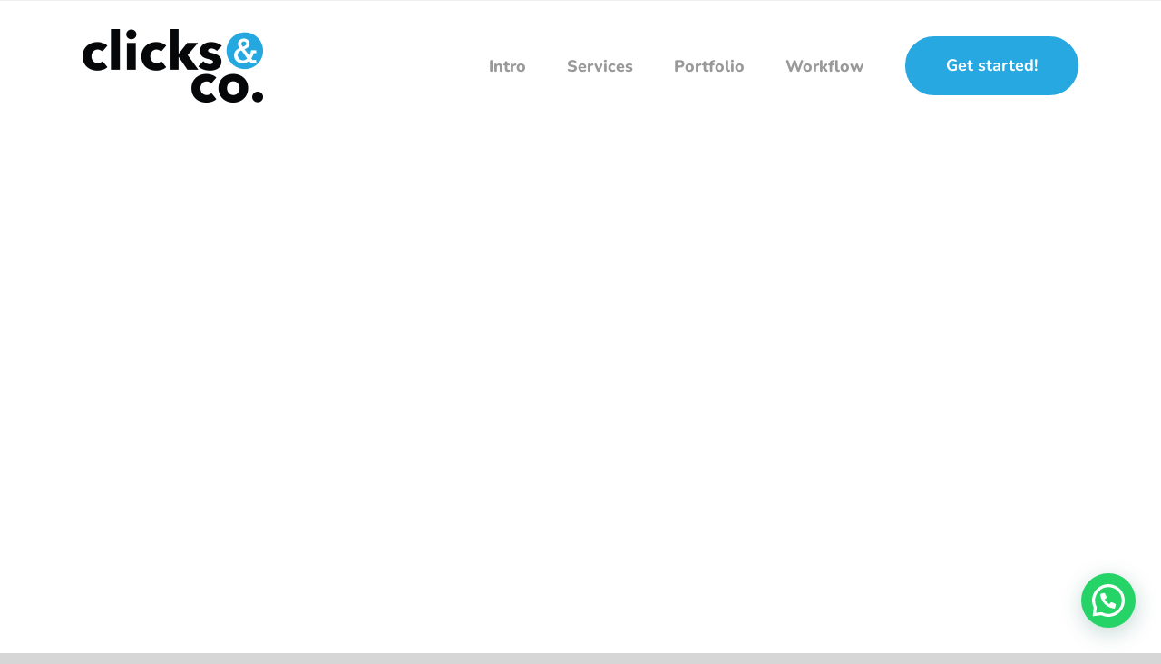

--- FILE ---
content_type: text/html; charset=UTF-8
request_url: https://clicksnco.com/project/nagamas-ban/
body_size: 15905
content:
<!DOCTYPE html><html class="avada-html-layout-wide avada-html-header-position-top avada-is-100-percent-template avada-header-color-not-opaque" lang="en-US" prefix="og: http://ogp.me/ns# fb: http://ogp.me/ns/fb#"><head><script data-no-optimize="1">var litespeed_docref=sessionStorage.getItem("litespeed_docref");litespeed_docref&&(Object.defineProperty(document,"referrer",{get:function(){return litespeed_docref}}),sessionStorage.removeItem("litespeed_docref"));</script> <meta http-equiv="X-UA-Compatible" content="IE=edge" /><meta http-equiv="Content-Type" content="text/html; charset=utf-8"/><meta name="viewport" content="width=device-width, initial-scale=1" /><meta name='robots' content='index, follow, max-image-preview:large, max-snippet:-1, max-video-preview:-1' /><title>Nagamas Ban - Clicks &amp; Co.</title><link rel="canonical" href="https://clicksnco.com/project/nagamas-ban/" /><meta property="og:locale" content="en_US" /><meta property="og:type" content="article" /><meta property="og:title" content="Nagamas Ban - Clicks &amp; Co." /><meta property="og:url" content="https://clicksnco.com/project/nagamas-ban/" /><meta property="og:site_name" content="Clicks &amp; Co." /><meta property="og:image" content="https://clicksnco.com/wp-content/uploads/Web-Nagamas.jpg" /><meta property="og:image:width" content="1200" /><meta property="og:image:height" content="1200" /><meta property="og:image:type" content="image/jpeg" /><meta name="twitter:card" content="summary_large_image" /><meta name="twitter:label1" content="Est. reading time" /><meta name="twitter:data1" content="6 minutes" /> <script type="application/ld+json" class="yoast-schema-graph">{"@context":"https://schema.org","@graph":[{"@type":"WebPage","@id":"https://clicksnco.com/project/nagamas-ban/","url":"https://clicksnco.com/project/nagamas-ban/","name":"Nagamas Ban - Clicks &amp; Co.","isPartOf":{"@id":"https://clicksnco.com/#website"},"primaryImageOfPage":{"@id":"https://clicksnco.com/project/nagamas-ban/#primaryimage"},"image":{"@id":"https://clicksnco.com/project/nagamas-ban/#primaryimage"},"thumbnailUrl":"https://clicksnco.com/wp-content/uploads/Web-Nagamas.jpg","datePublished":"2020-10-13T05:04:20+00:00","breadcrumb":{"@id":"https://clicksnco.com/project/nagamas-ban/#breadcrumb"},"inLanguage":"en-US","potentialAction":[{"@type":"ReadAction","target":["https://clicksnco.com/project/nagamas-ban/"]}]},{"@type":"ImageObject","inLanguage":"en-US","@id":"https://clicksnco.com/project/nagamas-ban/#primaryimage","url":"https://clicksnco.com/wp-content/uploads/Web-Nagamas.jpg","contentUrl":"https://clicksnco.com/wp-content/uploads/Web-Nagamas.jpg","width":1200,"height":1200},{"@type":"BreadcrumbList","@id":"https://clicksnco.com/project/nagamas-ban/#breadcrumb","itemListElement":[{"@type":"ListItem","position":1,"name":"Home","item":"https://clicksnco.com/"},{"@type":"ListItem","position":2,"name":"Portfolio","item":"https://clicksnco.com/project/"},{"@type":"ListItem","position":3,"name":"Nagamas Ban"}]},{"@type":"WebSite","@id":"https://clicksnco.com/#website","url":"https://clicksnco.com/","name":"Clicks &amp; Co.","description":"Converting clicks into success","publisher":{"@id":"https://clicksnco.com/#organization"},"potentialAction":[{"@type":"SearchAction","target":{"@type":"EntryPoint","urlTemplate":"https://clicksnco.com/?s={search_term_string}"},"query-input":{"@type":"PropertyValueSpecification","valueRequired":true,"valueName":"search_term_string"}}],"inLanguage":"en-US"},{"@type":"Organization","@id":"https://clicksnco.com/#organization","name":"Clicks & Co.","url":"https://clicksnco.com/","logo":{"@type":"ImageObject","inLanguage":"en-US","@id":"https://clicksnco.com/#/schema/logo/image/","url":"https://clicksnco.com/wp-content/uploads/2020/02/logo-200px.png","contentUrl":"https://clicksnco.com/wp-content/uploads/2020/02/logo-200px.png","width":200,"height":81,"caption":"Clicks & Co."},"image":{"@id":"https://clicksnco.com/#/schema/logo/image/"}}]}</script> <link rel="alternate" type="application/rss+xml" title="Clicks &amp; Co. &raquo; Feed" href="https://clicksnco.com/feed/" /><link rel="alternate" type="application/rss+xml" title="Clicks &amp; Co. &raquo; Comments Feed" href="https://clicksnco.com/comments/feed/" /><link rel="shortcut icon" href="https://clicksnco.com/wp-content/uploads/2020/02/favicon-144px.png" type="image/x-icon" /><link rel="apple-touch-icon" sizes="180x180" href="https://clicksnco.com/wp-content/uploads/2020/02/favicon-144px.png"><link rel="icon" sizes="192x192" href="https://clicksnco.com/wp-content/uploads/2020/02/favicon-144px.png"><meta name="msapplication-TileImage" content="https://clicksnco.com/wp-content/uploads/2020/02/favicon-144px.png"><link rel="alternate" title="oEmbed (JSON)" type="application/json+oembed" href="https://clicksnco.com/wp-json/oembed/1.0/embed?url=https%3A%2F%2Fclicksnco.com%2Fproject%2Fnagamas-ban%2F" /><link rel="alternate" title="oEmbed (XML)" type="text/xml+oembed" href="https://clicksnco.com/wp-json/oembed/1.0/embed?url=https%3A%2F%2Fclicksnco.com%2Fproject%2Fnagamas-ban%2F&#038;format=xml" /><meta name="description" content="Bohemia Crystal CenterHeavy Duty Tire SpecialistPT. Nagamas Ban was established in October 2008 as an importer of vehicle tires for trucks and buses, as well as ADT tires and Louder tires. These American-licensed products are imported from China, known as &quot;TBB Tires&quot;. It consists of a lineup of heavy"/><meta property="og:locale" content="en_US"/><meta property="og:type" content="article"/><meta property="og:site_name" content="Clicks &amp; Co."/><meta property="og:title" content="Nagamas Ban - Clicks &amp; Co."/><meta property="og:description" content="Bohemia Crystal CenterHeavy Duty Tire SpecialistPT. Nagamas Ban was established in October 2008 as an importer of vehicle tires for trucks and buses, as well as ADT tires and Louder tires. These American-licensed products are imported from China, known as &quot;TBB Tires&quot;. It consists of a lineup of heavy"/><meta property="og:url" content="https://clicksnco.com/project/nagamas-ban/"/><meta property="og:image" content="https://clicksnco.com/wp-content/uploads/Web-Nagamas.jpg"/><meta property="og:image:width" content="1200"/><meta property="og:image:height" content="1200"/><meta property="og:image:type" content="image/jpeg"/><style id='wp-img-auto-sizes-contain-inline-css' type='text/css'>img:is([sizes=auto i],[sizes^="auto," i]){contain-intrinsic-size:3000px 1500px}
/*# sourceURL=wp-img-auto-sizes-contain-inline-css */</style><link data-optimized="2" rel="stylesheet" href="https://clicksnco.com/wp-content/litespeed/css/8e7874ab1b2cc75ed9e7c7558911f27b.css?ver=3d7ec" /><style id='joinchat-head-inline-css' type='text/css'>.joinchat{--ch:142;--cs:70%;--cl:49%;--bw:1}:root{--joinchat-ico:url("data:image/svg+xml;charset=utf-8,%3Csvg xmlns='http://www.w3.org/2000/svg' viewBox='0 0 24 24'%3E%3Cpath fill='%23fff' d='M3.516 3.516c4.686-4.686 12.284-4.686 16.97 0s4.686 12.283 0 16.97a12 12 0 0 1-13.754 2.299l-5.814.735a.392.392 0 0 1-.438-.44l.748-5.788A12 12 0 0 1 3.517 3.517zm3.61 17.043.3.158a9.85 9.85 0 0 0 11.534-1.758c3.843-3.843 3.843-10.074 0-13.918s-10.075-3.843-13.918 0a9.85 9.85 0 0 0-1.747 11.554l.16.303-.51 3.942a.196.196 0 0 0 .219.22zm6.534-7.003-.933 1.164a9.84 9.84 0 0 1-3.497-3.495l1.166-.933a.79.79 0 0 0 .23-.94L9.561 6.96a.79.79 0 0 0-.924-.445l-2.023.524a.797.797 0 0 0-.588.88 11.754 11.754 0 0 0 10.005 10.005.797.797 0 0 0 .88-.587l.525-2.023a.79.79 0 0 0-.445-.923L14.6 13.327a.79.79 0 0 0-.94.23z'/%3E%3C/svg%3E")}.joinchat{--sep:20px;--bottom:var(--sep);--s:60px;--h:calc(var(--s)/2);display:block;transform:scale3d(1,1,1);position:fixed;z-index:9000;right:var(--sep);bottom:var(--bottom)}.joinchat *{box-sizing:border-box}.joinchat__qr,.joinchat__chatbox{display:none}.joinchat__tooltip{opacity:0}.joinchat__button{position:absolute;z-index:2;bottom:8px;right:8px;height:var(--s);width:var(--s);background:#25d366 var(--joinchat-ico,none)center / 60% no-repeat;color:inherit;border-radius:50%;box-shadow:1px 6px 24px 0 rgba(7,94,84,0.24)}.joinchat--left{right:auto;left:var(--sep)}.joinchat--left .joinchat__button{right:auto;left:8px}.joinchat__button__ico{position:absolute;inset:0;display:flex;border-radius:50%;overflow:hidden;color:hsl(0deg 0% clamp(0%,var(--bw)*1000%,100%) / clamp(70%,var(--bw)*1000%,100%)) !important}.joinchat__button__ico svg{width:var(--ico-size,100%);height:var(--ico-size,100%);margin:calc((100% - var(--ico-size,100%))/2)}.joinchat__button:has(.joinchat__button__ico){background:hsl(var(--ch)var(--cs)var(--cl));box-shadow:1px 6px 24px 0 hsl(var(--ch)var(--cs)calc(var(--cl) - 10%) / 24%)}.joinchat__button:has(.joinchat__button__ico):hover,.joinchat__button:has(.joinchat__button__ico):active{background:hsl(var(--ch)var(--cs)calc(var(--cl) + 20%))}.joinchat__button__image{position:absolute;inset:1px;border-radius:50%;overflow:hidden;opacity:0}.joinchat__button__image img,.joinchat__button__image video{display:block;width:100%;height:100%;object-fit:cover;object-position:center}.joinchat--img .joinchat__button__image{opacity:1;animation:none}@media(orientation:portrait)and(width>=481px),(orientation:landscape)and(height>=481px){.joinchat--mobile{display:none !important}}@media(width <=480px),(orientation:landscape)and(height <=480px){.joinchat{--sep:6px}}
/*# sourceURL=joinchat-head-inline-css */</style> <script type="litespeed/javascript" data-src="https://clicksnco.com/wp-includes/js/jquery/jquery.min.js" id="jquery-core-js"></script> <link rel="https://api.w.org/" href="https://clicksnco.com/wp-json/" /><link rel="alternate" title="JSON" type="application/json" href="https://clicksnco.com/wp-json/wp/v2/avada_portfolio/1445" /><link rel="EditURI" type="application/rsd+xml" title="RSD" href="https://clicksnco.com/xmlrpc.php?rsd" /><style type="text/css" id="css-fb-visibility">@media screen and (max-width: 640px){.fusion-no-small-visibility{display:none !important;}body .sm-text-align-center{text-align:center !important;}body .sm-text-align-left{text-align:left !important;}body .sm-text-align-right{text-align:right !important;}body .sm-flex-align-center{justify-content:center !important;}body .sm-flex-align-flex-start{justify-content:flex-start !important;}body .sm-flex-align-flex-end{justify-content:flex-end !important;}body .sm-mx-auto{margin-left:auto !important;margin-right:auto !important;}body .sm-ml-auto{margin-left:auto !important;}body .sm-mr-auto{margin-right:auto !important;}body .fusion-absolute-position-small{position:absolute;top:auto;width:100%;}.awb-sticky.awb-sticky-small{ position: sticky; top: var(--awb-sticky-offset,0); }}@media screen and (min-width: 641px) and (max-width: 1024px){.fusion-no-medium-visibility{display:none !important;}body .md-text-align-center{text-align:center !important;}body .md-text-align-left{text-align:left !important;}body .md-text-align-right{text-align:right !important;}body .md-flex-align-center{justify-content:center !important;}body .md-flex-align-flex-start{justify-content:flex-start !important;}body .md-flex-align-flex-end{justify-content:flex-end !important;}body .md-mx-auto{margin-left:auto !important;margin-right:auto !important;}body .md-ml-auto{margin-left:auto !important;}body .md-mr-auto{margin-right:auto !important;}body .fusion-absolute-position-medium{position:absolute;top:auto;width:100%;}.awb-sticky.awb-sticky-medium{ position: sticky; top: var(--awb-sticky-offset,0); }}@media screen and (min-width: 1025px){.fusion-no-large-visibility{display:none !important;}body .lg-text-align-center{text-align:center !important;}body .lg-text-align-left{text-align:left !important;}body .lg-text-align-right{text-align:right !important;}body .lg-flex-align-center{justify-content:center !important;}body .lg-flex-align-flex-start{justify-content:flex-start !important;}body .lg-flex-align-flex-end{justify-content:flex-end !important;}body .lg-mx-auto{margin-left:auto !important;margin-right:auto !important;}body .lg-ml-auto{margin-left:auto !important;}body .lg-mr-auto{margin-right:auto !important;}body .fusion-absolute-position-large{position:absolute;top:auto;width:100%;}.awb-sticky.awb-sticky-large{ position: sticky; top: var(--awb-sticky-offset,0); }}</style><style type="text/css">.recentcomments a{display:inline !important;padding:0 !important;margin:0 !important;}</style> <script type="litespeed/javascript">var doc=document.documentElement;doc.setAttribute('data-useragent',navigator.userAgent)</script>  <script type="litespeed/javascript" data-src="https://www.googletagmanager.com/gtag/js?id=UA-145681788-2"></script> <script type="litespeed/javascript">window.dataLayer=window.dataLayer||[];function gtag(){dataLayer.push(arguments)}
gtag('js',new Date());gtag('config','UA-145681788-2')</script> <style id='global-styles-inline-css' type='text/css'>:root{--wp--preset--aspect-ratio--square: 1;--wp--preset--aspect-ratio--4-3: 4/3;--wp--preset--aspect-ratio--3-4: 3/4;--wp--preset--aspect-ratio--3-2: 3/2;--wp--preset--aspect-ratio--2-3: 2/3;--wp--preset--aspect-ratio--16-9: 16/9;--wp--preset--aspect-ratio--9-16: 9/16;--wp--preset--color--black: #000000;--wp--preset--color--cyan-bluish-gray: #abb8c3;--wp--preset--color--white: #ffffff;--wp--preset--color--pale-pink: #f78da7;--wp--preset--color--vivid-red: #cf2e2e;--wp--preset--color--luminous-vivid-orange: #ff6900;--wp--preset--color--luminous-vivid-amber: #fcb900;--wp--preset--color--light-green-cyan: #7bdcb5;--wp--preset--color--vivid-green-cyan: #00d084;--wp--preset--color--pale-cyan-blue: #8ed1fc;--wp--preset--color--vivid-cyan-blue: #0693e3;--wp--preset--color--vivid-purple: #9b51e0;--wp--preset--color--awb-color-1: rgba(255,255,255,1);--wp--preset--color--awb-color-2: rgba(246,246,246,1);--wp--preset--color--awb-color-3: rgba(235,234,234,1);--wp--preset--color--awb-color-4: rgba(224,222,222,1);--wp--preset--color--awb-color-5: rgba(233,168,37,1);--wp--preset--color--awb-color-6: rgba(40,168,224,1);--wp--preset--color--awb-color-7: rgba(85,85,85,1);--wp--preset--color--awb-color-8: rgba(51,51,51,1);--wp--preset--color--awb-color-custom-10: rgba(116,116,116,1);--wp--preset--color--awb-color-custom-11: rgba(235,234,234,0.8);--wp--preset--color--awb-color-custom-12: rgba(238,238,238,1);--wp--preset--color--awb-color-custom-13: rgba(249,249,249,1);--wp--preset--color--awb-color-custom-14: rgba(232,232,232,1);--wp--preset--color--awb-color-custom-15: rgba(190,189,189,1);--wp--preset--color--awb-color-custom-16: rgba(153,153,153,1);--wp--preset--gradient--vivid-cyan-blue-to-vivid-purple: linear-gradient(135deg,rgb(6,147,227) 0%,rgb(155,81,224) 100%);--wp--preset--gradient--light-green-cyan-to-vivid-green-cyan: linear-gradient(135deg,rgb(122,220,180) 0%,rgb(0,208,130) 100%);--wp--preset--gradient--luminous-vivid-amber-to-luminous-vivid-orange: linear-gradient(135deg,rgb(252,185,0) 0%,rgb(255,105,0) 100%);--wp--preset--gradient--luminous-vivid-orange-to-vivid-red: linear-gradient(135deg,rgb(255,105,0) 0%,rgb(207,46,46) 100%);--wp--preset--gradient--very-light-gray-to-cyan-bluish-gray: linear-gradient(135deg,rgb(238,238,238) 0%,rgb(169,184,195) 100%);--wp--preset--gradient--cool-to-warm-spectrum: linear-gradient(135deg,rgb(74,234,220) 0%,rgb(151,120,209) 20%,rgb(207,42,186) 40%,rgb(238,44,130) 60%,rgb(251,105,98) 80%,rgb(254,248,76) 100%);--wp--preset--gradient--blush-light-purple: linear-gradient(135deg,rgb(255,206,236) 0%,rgb(152,150,240) 100%);--wp--preset--gradient--blush-bordeaux: linear-gradient(135deg,rgb(254,205,165) 0%,rgb(254,45,45) 50%,rgb(107,0,62) 100%);--wp--preset--gradient--luminous-dusk: linear-gradient(135deg,rgb(255,203,112) 0%,rgb(199,81,192) 50%,rgb(65,88,208) 100%);--wp--preset--gradient--pale-ocean: linear-gradient(135deg,rgb(255,245,203) 0%,rgb(182,227,212) 50%,rgb(51,167,181) 100%);--wp--preset--gradient--electric-grass: linear-gradient(135deg,rgb(202,248,128) 0%,rgb(113,206,126) 100%);--wp--preset--gradient--midnight: linear-gradient(135deg,rgb(2,3,129) 0%,rgb(40,116,252) 100%);--wp--preset--font-size--small: 11.25px;--wp--preset--font-size--medium: 20px;--wp--preset--font-size--large: 22.5px;--wp--preset--font-size--x-large: 42px;--wp--preset--font-size--normal: 15px;--wp--preset--font-size--xlarge: 30px;--wp--preset--font-size--huge: 45px;--wp--preset--spacing--20: 0.44rem;--wp--preset--spacing--30: 0.67rem;--wp--preset--spacing--40: 1rem;--wp--preset--spacing--50: 1.5rem;--wp--preset--spacing--60: 2.25rem;--wp--preset--spacing--70: 3.38rem;--wp--preset--spacing--80: 5.06rem;--wp--preset--shadow--natural: 6px 6px 9px rgba(0, 0, 0, 0.2);--wp--preset--shadow--deep: 12px 12px 50px rgba(0, 0, 0, 0.4);--wp--preset--shadow--sharp: 6px 6px 0px rgba(0, 0, 0, 0.2);--wp--preset--shadow--outlined: 6px 6px 0px -3px rgb(255, 255, 255), 6px 6px rgb(0, 0, 0);--wp--preset--shadow--crisp: 6px 6px 0px rgb(0, 0, 0);}:where(.is-layout-flex){gap: 0.5em;}:where(.is-layout-grid){gap: 0.5em;}body .is-layout-flex{display: flex;}.is-layout-flex{flex-wrap: wrap;align-items: center;}.is-layout-flex > :is(*, div){margin: 0;}body .is-layout-grid{display: grid;}.is-layout-grid > :is(*, div){margin: 0;}:where(.wp-block-columns.is-layout-flex){gap: 2em;}:where(.wp-block-columns.is-layout-grid){gap: 2em;}:where(.wp-block-post-template.is-layout-flex){gap: 1.25em;}:where(.wp-block-post-template.is-layout-grid){gap: 1.25em;}.has-black-color{color: var(--wp--preset--color--black) !important;}.has-cyan-bluish-gray-color{color: var(--wp--preset--color--cyan-bluish-gray) !important;}.has-white-color{color: var(--wp--preset--color--white) !important;}.has-pale-pink-color{color: var(--wp--preset--color--pale-pink) !important;}.has-vivid-red-color{color: var(--wp--preset--color--vivid-red) !important;}.has-luminous-vivid-orange-color{color: var(--wp--preset--color--luminous-vivid-orange) !important;}.has-luminous-vivid-amber-color{color: var(--wp--preset--color--luminous-vivid-amber) !important;}.has-light-green-cyan-color{color: var(--wp--preset--color--light-green-cyan) !important;}.has-vivid-green-cyan-color{color: var(--wp--preset--color--vivid-green-cyan) !important;}.has-pale-cyan-blue-color{color: var(--wp--preset--color--pale-cyan-blue) !important;}.has-vivid-cyan-blue-color{color: var(--wp--preset--color--vivid-cyan-blue) !important;}.has-vivid-purple-color{color: var(--wp--preset--color--vivid-purple) !important;}.has-black-background-color{background-color: var(--wp--preset--color--black) !important;}.has-cyan-bluish-gray-background-color{background-color: var(--wp--preset--color--cyan-bluish-gray) !important;}.has-white-background-color{background-color: var(--wp--preset--color--white) !important;}.has-pale-pink-background-color{background-color: var(--wp--preset--color--pale-pink) !important;}.has-vivid-red-background-color{background-color: var(--wp--preset--color--vivid-red) !important;}.has-luminous-vivid-orange-background-color{background-color: var(--wp--preset--color--luminous-vivid-orange) !important;}.has-luminous-vivid-amber-background-color{background-color: var(--wp--preset--color--luminous-vivid-amber) !important;}.has-light-green-cyan-background-color{background-color: var(--wp--preset--color--light-green-cyan) !important;}.has-vivid-green-cyan-background-color{background-color: var(--wp--preset--color--vivid-green-cyan) !important;}.has-pale-cyan-blue-background-color{background-color: var(--wp--preset--color--pale-cyan-blue) !important;}.has-vivid-cyan-blue-background-color{background-color: var(--wp--preset--color--vivid-cyan-blue) !important;}.has-vivid-purple-background-color{background-color: var(--wp--preset--color--vivid-purple) !important;}.has-black-border-color{border-color: var(--wp--preset--color--black) !important;}.has-cyan-bluish-gray-border-color{border-color: var(--wp--preset--color--cyan-bluish-gray) !important;}.has-white-border-color{border-color: var(--wp--preset--color--white) !important;}.has-pale-pink-border-color{border-color: var(--wp--preset--color--pale-pink) !important;}.has-vivid-red-border-color{border-color: var(--wp--preset--color--vivid-red) !important;}.has-luminous-vivid-orange-border-color{border-color: var(--wp--preset--color--luminous-vivid-orange) !important;}.has-luminous-vivid-amber-border-color{border-color: var(--wp--preset--color--luminous-vivid-amber) !important;}.has-light-green-cyan-border-color{border-color: var(--wp--preset--color--light-green-cyan) !important;}.has-vivid-green-cyan-border-color{border-color: var(--wp--preset--color--vivid-green-cyan) !important;}.has-pale-cyan-blue-border-color{border-color: var(--wp--preset--color--pale-cyan-blue) !important;}.has-vivid-cyan-blue-border-color{border-color: var(--wp--preset--color--vivid-cyan-blue) !important;}.has-vivid-purple-border-color{border-color: var(--wp--preset--color--vivid-purple) !important;}.has-vivid-cyan-blue-to-vivid-purple-gradient-background{background: var(--wp--preset--gradient--vivid-cyan-blue-to-vivid-purple) !important;}.has-light-green-cyan-to-vivid-green-cyan-gradient-background{background: var(--wp--preset--gradient--light-green-cyan-to-vivid-green-cyan) !important;}.has-luminous-vivid-amber-to-luminous-vivid-orange-gradient-background{background: var(--wp--preset--gradient--luminous-vivid-amber-to-luminous-vivid-orange) !important;}.has-luminous-vivid-orange-to-vivid-red-gradient-background{background: var(--wp--preset--gradient--luminous-vivid-orange-to-vivid-red) !important;}.has-very-light-gray-to-cyan-bluish-gray-gradient-background{background: var(--wp--preset--gradient--very-light-gray-to-cyan-bluish-gray) !important;}.has-cool-to-warm-spectrum-gradient-background{background: var(--wp--preset--gradient--cool-to-warm-spectrum) !important;}.has-blush-light-purple-gradient-background{background: var(--wp--preset--gradient--blush-light-purple) !important;}.has-blush-bordeaux-gradient-background{background: var(--wp--preset--gradient--blush-bordeaux) !important;}.has-luminous-dusk-gradient-background{background: var(--wp--preset--gradient--luminous-dusk) !important;}.has-pale-ocean-gradient-background{background: var(--wp--preset--gradient--pale-ocean) !important;}.has-electric-grass-gradient-background{background: var(--wp--preset--gradient--electric-grass) !important;}.has-midnight-gradient-background{background: var(--wp--preset--gradient--midnight) !important;}.has-small-font-size{font-size: var(--wp--preset--font-size--small) !important;}.has-medium-font-size{font-size: var(--wp--preset--font-size--medium) !important;}.has-large-font-size{font-size: var(--wp--preset--font-size--large) !important;}.has-x-large-font-size{font-size: var(--wp--preset--font-size--x-large) !important;}
/*# sourceURL=global-styles-inline-css */</style><style id='wp-block-library-inline-css' type='text/css'>/*wp_block_styles_on_demand_placeholder:6978ffb2573b0*/
/*# sourceURL=wp-block-library-inline-css */</style><style id='wp-block-library-theme-inline-css' type='text/css'>.wp-block-audio :where(figcaption){color:#555;font-size:13px;text-align:center}.is-dark-theme .wp-block-audio :where(figcaption){color:#ffffffa6}.wp-block-audio{margin:0 0 1em}.wp-block-code{border:1px solid #ccc;border-radius:4px;font-family:Menlo,Consolas,monaco,monospace;padding:.8em 1em}.wp-block-embed :where(figcaption){color:#555;font-size:13px;text-align:center}.is-dark-theme .wp-block-embed :where(figcaption){color:#ffffffa6}.wp-block-embed{margin:0 0 1em}.blocks-gallery-caption{color:#555;font-size:13px;text-align:center}.is-dark-theme .blocks-gallery-caption{color:#ffffffa6}:root :where(.wp-block-image figcaption){color:#555;font-size:13px;text-align:center}.is-dark-theme :root :where(.wp-block-image figcaption){color:#ffffffa6}.wp-block-image{margin:0 0 1em}.wp-block-pullquote{border-bottom:4px solid;border-top:4px solid;color:currentColor;margin-bottom:1.75em}.wp-block-pullquote :where(cite),.wp-block-pullquote :where(footer),.wp-block-pullquote__citation{color:currentColor;font-size:.8125em;font-style:normal;text-transform:uppercase}.wp-block-quote{border-left:.25em solid;margin:0 0 1.75em;padding-left:1em}.wp-block-quote cite,.wp-block-quote footer{color:currentColor;font-size:.8125em;font-style:normal;position:relative}.wp-block-quote:where(.has-text-align-right){border-left:none;border-right:.25em solid;padding-left:0;padding-right:1em}.wp-block-quote:where(.has-text-align-center){border:none;padding-left:0}.wp-block-quote.is-large,.wp-block-quote.is-style-large,.wp-block-quote:where(.is-style-plain){border:none}.wp-block-search .wp-block-search__label{font-weight:700}.wp-block-search__button{border:1px solid #ccc;padding:.375em .625em}:where(.wp-block-group.has-background){padding:1.25em 2.375em}.wp-block-separator.has-css-opacity{opacity:.4}.wp-block-separator{border:none;border-bottom:2px solid;margin-left:auto;margin-right:auto}.wp-block-separator.has-alpha-channel-opacity{opacity:1}.wp-block-separator:not(.is-style-wide):not(.is-style-dots){width:100px}.wp-block-separator.has-background:not(.is-style-dots){border-bottom:none;height:1px}.wp-block-separator.has-background:not(.is-style-wide):not(.is-style-dots){height:2px}.wp-block-table{margin:0 0 1em}.wp-block-table td,.wp-block-table th{word-break:normal}.wp-block-table :where(figcaption){color:#555;font-size:13px;text-align:center}.is-dark-theme .wp-block-table :where(figcaption){color:#ffffffa6}.wp-block-video :where(figcaption){color:#555;font-size:13px;text-align:center}.is-dark-theme .wp-block-video :where(figcaption){color:#ffffffa6}.wp-block-video{margin:0 0 1em}:root :where(.wp-block-template-part.has-background){margin-bottom:0;margin-top:0;padding:1.25em 2.375em}
/*# sourceURL=/wp-includes/css/dist/block-library/theme.min.css */</style><style id='classic-theme-styles-inline-css' type='text/css'>/*! This file is auto-generated */
.wp-block-button__link{color:#fff;background-color:#32373c;border-radius:9999px;box-shadow:none;text-decoration:none;padding:calc(.667em + 2px) calc(1.333em + 2px);font-size:1.125em}.wp-block-file__button{background:#32373c;color:#fff;text-decoration:none}
/*# sourceURL=/wp-includes/css/classic-themes.min.css */</style><style id='joinchat-inline-css' type='text/css'>.joinchat{--ch:142;--cs:70%;--cl:49%;--bw:1}
/*# sourceURL=joinchat-inline-css */</style></head><body data-rsssl=1 class="wp-singular avada_portfolio-template-default single single-avada_portfolio postid-1445 single-format-standard wp-theme-Avada fusion-image-hovers fusion-pagination-sizing fusion-button_type-flat fusion-button_span-no fusion-button_gradient-linear avada-image-rollover-circle-no avada-image-rollover-yes avada-image-rollover-direction-fade fusion-body ltr no-tablet-sticky-header no-mobile-sticky-header no-mobile-slidingbar no-desktop-totop no-mobile-totop avada-has-rev-slider-styles fusion-disable-outline fusion-sub-menu-fade mobile-logo-pos-left layout-wide-mode avada-has-boxed-modal-shadow- layout-scroll-offset-full avada-has-zero-margin-offset-top fusion-top-header menu-text-align-center mobile-menu-design-flyout fusion-show-pagination-text fusion-header-layout-v3 avada-responsive avada-footer-fx-sticky avada-menu-highlight-style-textcolor fusion-search-form-classic fusion-main-menu-search-dropdown fusion-avatar-square avada-dropdown-styles avada-blog-layout- avada-blog-archive-layout- avada-header-shadow-no avada-menu-icon-position-left avada-has-mainmenu-dropdown-divider avada-has-header-100-width avada-has-100-footer avada-has-breadcrumb-mobile-hidden avada-has-titlebar-hide avada-header-border-color-full-transparent avada-has-pagination-width_height avada-flyout-menu-direction-left avada-ec-views-v1" data-awb-post-id="1445">
<a class="skip-link screen-reader-text" href="#content">Skip to content</a><div id="boxed-wrapper"><div id="wrapper" class="fusion-wrapper"><div id="home" style="position:relative;top:-1px;"></div><header class="fusion-header-wrapper"><div class="fusion-header-v3 fusion-logo-alignment fusion-logo-left fusion-sticky-menu- fusion-sticky-logo- fusion-mobile-logo-  fusion-mobile-menu-design-flyout fusion-header-has-flyout-menu"><div class="fusion-secondary-header"><div class="fusion-row"><div class="fusion-alignright"><nav class="fusion-secondary-menu" role="navigation" aria-label="Secondary Menu"></nav></div></div></div><div class="fusion-header-sticky-height"></div><div class="fusion-header"><div class="fusion-row"><div class="fusion-header-has-flyout-menu-content"><div class="fusion-logo" data-margin-top="31px" data-margin-bottom="31px" data-margin-left="0px" data-margin-right="0px">
<a class="fusion-logo-link"  href="https://clicksnco.com/" >
<img data-lazyloaded="1" src="[data-uri]" data-src="https://clicksnco.com/wp-content/uploads/2020/02/logo-200px.png" data-srcset="https://clicksnco.com/wp-content/uploads/2020/02/logo-200px.png 1x, https://clicksnco.com/wp-content/uploads/2020/02/logo-400px.png 2x" width="200" height="81" style="max-height:81px;height:auto;" alt="Clicks &amp; Co. Logo" data-retina_logo_url="https://clicksnco.com/wp-content/uploads/2020/02/logo-400px.png" class="fusion-standard-logo" />
</a></div><nav class="fusion-main-menu" aria-label="Main Menu"><ul id="menu-main" class="fusion-menu"><li  id="menu-item-13"  class="menu-item menu-item-type-custom menu-item-object-custom menu-item-home menu-item-13"  data-item-id="13"><a  href="https://clicksnco.com/#intro" class="fusion-textcolor-highlight"><span class="menu-text">Intro</span></a></li><li  id="menu-item-14"  class="menu-item menu-item-type-custom menu-item-object-custom menu-item-home menu-item-14"  data-item-id="14"><a  href="https://clicksnco.com/#services" class="fusion-textcolor-highlight"><span class="menu-text">Services</span></a></li><li  id="menu-item-1222"  class="menu-item menu-item-type-post_type menu-item-object-page menu-item-1222"  data-item-id="1222"><a  href="https://clicksnco.com/portfolio/" class="fusion-textcolor-highlight"><span class="menu-text">Portfolio</span></a></li><li  id="menu-item-1053"  class="menu-item menu-item-type-custom menu-item-object-custom menu-item-home menu-item-1053"  data-item-id="1053"><a  href="https://clicksnco.com/#workflow" class="fusion-textcolor-highlight"><span class="menu-text">Workflow</span></a></li><li  id="menu-item-1054"  class="menu-item menu-item-type-custom menu-item-object-custom menu-item-home menu-item-1054 fusion-menu-item-button"  data-item-id="1054"><a  href="https://clicksnco.com/#contact" class="fusion-textcolor-highlight"><span class="menu-text fusion-button button-default button-xlarge">Get started!</span></a></li></ul></nav><div class="fusion-mobile-navigation"><ul id="menu-main-1" class="fusion-mobile-menu"><li   class="menu-item menu-item-type-custom menu-item-object-custom menu-item-home menu-item-13"  data-item-id="13"><a  href="https://clicksnco.com/#intro" class="fusion-textcolor-highlight"><span class="menu-text">Intro</span></a></li><li   class="menu-item menu-item-type-custom menu-item-object-custom menu-item-home menu-item-14"  data-item-id="14"><a  href="https://clicksnco.com/#services" class="fusion-textcolor-highlight"><span class="menu-text">Services</span></a></li><li   class="menu-item menu-item-type-post_type menu-item-object-page menu-item-1222"  data-item-id="1222"><a  href="https://clicksnco.com/portfolio/" class="fusion-textcolor-highlight"><span class="menu-text">Portfolio</span></a></li><li   class="menu-item menu-item-type-custom menu-item-object-custom menu-item-home menu-item-1053"  data-item-id="1053"><a  href="https://clicksnco.com/#workflow" class="fusion-textcolor-highlight"><span class="menu-text">Workflow</span></a></li><li   class="menu-item menu-item-type-custom menu-item-object-custom menu-item-home menu-item-1054 fusion-menu-item-button"  data-item-id="1054"><a  href="https://clicksnco.com/#contact" class="fusion-textcolor-highlight"><span class="menu-text fusion-button button-default button-xlarge">Get started!</span></a></li></ul></div><div class="fusion-flyout-menu-icons fusion-flyout-mobile-menu-icons">
<a class="fusion-flyout-menu-toggle" aria-hidden="true" aria-label="Toggle Menu" href="#"><div class="fusion-toggle-icon-line"></div><div class="fusion-toggle-icon-line"></div><div class="fusion-toggle-icon-line"></div>
</a></div><div class="fusion-flyout-menu-bg"></div><nav class="fusion-mobile-nav-holder fusion-flyout-menu fusion-flyout-mobile-menu" aria-label="Main Menu Mobile"></nav></div></div></div></div><div class="fusion-clearfix"></div></header><div id="sliders-container" class="fusion-slider-visibility"></div><main id="main" class="clearfix width-100"><div class="fusion-row" style="max-width:100%;"><section id="content" class=" portfolio-full" style="width: 100%;"><article id="post-1445" class="post-1445 avada_portfolio type-avada_portfolio status-publish format-standard has-post-thumbnail hentry portfolio_category-product-catalogue"><div class="project-content">
<span class="entry-title rich-snippet-hidden">Nagamas Ban</span><span class="vcard rich-snippet-hidden"><span class="fn"><a href="https://clicksnco.com/author/nathan/" title="Posts by nathan" rel="author">nathan</a></span></span><span class="updated rich-snippet-hidden">2020-10-13T05:04:20+07:00</span><div class="project-description post-content" style=" width:100%;"><div class="fusion-fullwidth fullwidth-box fusion-builder-row-1 hundred-percent-fullwidth non-hundred-percent-height-scrolling fusion-equal-height-columns" style="--awb-border-radius-top-left:0px;--awb-border-radius-top-right:0px;--awb-border-radius-bottom-right:0px;--awb-border-radius-bottom-left:0px;--awb-padding-top:0px;--awb-padding-right:0px;--awb-padding-bottom:0px;--awb-padding-left:0px;--awb-margin-top:0px;--awb-margin-bottom:0px;--awb-flex-wrap:wrap;" ><div class="fusion-builder-row fusion-row"><div class="fusion-layout-column fusion_builder_column fusion-builder-column-0 fusion_builder_column_1_2 1_2 fusion-one-half fusion-column-first fusion-animated" style="--awb-padding-top:50px;--awb-padding-right:10%;--awb-padding-bottom:50px;--awb-padding-left:10%;--awb-bg-color:#ffffff;--awb-bg-color-hover:#ffffff;--awb-bg-size:cover;width:50%;width:calc(50% - ( ( 0 ) * 0.5 ) );margin-right: 0px;" data-animationType="fadeInLeft" data-animationDuration="0.5" data-animationOffset="top-into-view"><div class="fusion-column-wrapper fusion-column-has-shadow fusion-flex-column-wrapper-legacy"><div class="fusion-sep-clear"></div><div class="fusion-separator fusion-no-small-visibility fusion-full-width-sep" style="margin-left: auto;margin-right: auto;margin-top:150px;margin-bottom:0px;width:100%;"></div><div class="fusion-sep-clear"></div><div class="fusion-image-element fusion-image-align-center in-legacy-container" style="text-align:center;--awb-max-width:80%;--awb-caption-title-font-family:var(--h2_typography-font-family);--awb-caption-title-font-weight:var(--h2_typography-font-weight);--awb-caption-title-font-style:var(--h2_typography-font-style);--awb-caption-title-size:var(--h2_typography-font-size);--awb-caption-title-transform:var(--h2_typography-text-transform);--awb-caption-title-line-height:var(--h2_typography-line-height);--awb-caption-title-letter-spacing:var(--h2_typography-letter-spacing);"><div class="imageframe-align-center"><span class=" fusion-imageframe imageframe-none imageframe-1 hover-type-none"><a href="https://clicksnco.com/wp-content/uploads/Web-Nagamas.jpg" class="fusion-lightbox" data-rel="iLightbox[0715c8bdac941aeee87]" data-title="Web-BCC" title="Web-BCC"><img data-lazyloaded="1" src="[data-uri]" fetchpriority="high" decoding="async" width="1200" height="1200" alt="Clicks &amp; Co." data-src="https://clicksnco.com/wp-content/uploads/Web-Nagamas.jpg" class="img-responsive wp-image-1372"/></a></span></div></div><div class="fusion-clearfix"></div></div></div><div class="fusion-layout-column fusion_builder_column fusion-builder-column-1 fusion_builder_column_1_2 1_2 fusion-one-half fusion-column-last fusion-animated" style="--awb-padding-top:50px;--awb-padding-right:10%;--awb-padding-bottom:50px;--awb-padding-left:10%;--awb-overflow:hidden;--awb-bg-color:#e5f3f7;--awb-bg-color-hover:#e5f3f7;--awb-bg-size:cover;--awb-border-radius:0px 0px 0px 100px;width:50%;width:calc(50% - ( ( 0 ) * 0.5 ) );" data-animationType="fadeInRight" data-animationDuration="0.8" data-animationOffset="top-into-view"><div class="fusion-column-wrapper fusion-column-has-shadow fusion-flex-column-wrapper-legacy"><div class="fusion-column-content-centered"><div class="fusion-column-content"><div class="fusion-sep-clear"></div><div class="fusion-separator fusion-no-small-visibility fusion-full-width-sep" style="margin-left: auto;margin-right: auto;margin-top:150px;margin-bottom:0px;width:100%;"></div><div class="fusion-sep-clear"></div><div class="fusion-title title fusion-title-1 fusion-sep-none fusion-title-text fusion-title-size-one" style="--awb-margin-bottom:5px;--awb-margin-bottom-small:5px;"><h1 class="fusion-title-heading title-heading-left" style="margin:0;">Nagamas Ban</h1></div><div class="fusion-text fusion-text-1"><p><em>Heavy Duty Tire Specialist</em></p></div><div class="fusion-sep-clear"></div><div class="fusion-separator fusion-full-width-sep" style="margin-left: auto;margin-right: auto;margin-top:0px;margin-bottom:30px;width:100%;"></div><div class="fusion-sep-clear"></div><div class="fusion-text fusion-text-2"><p>PT. Nagamas Ban was established in October 2008 as an importer of vehicle tires for trucks and buses, as well as ADT tires and Louder tires. These American-licensed products are imported from China, known as &#8220;TBB Tires&#8221;. It consists of a lineup of heavy duty, reliable, durable tires, specially made for your industrial fleet, from mining grounds, rocky roads, or long distance hauls. However, their main capital is composed of trustworthiness and professionalism, to achieve consistent growth and development.</p></div><div class="fusion-sep-clear"></div><div class="fusion-separator fusion-full-width-sep" style="margin-left: auto;margin-right: auto;margin-top:0px;margin-bottom:30px;width:100%;"></div><div class="fusion-sep-clear"></div><div class="fusion-alignleft"><a class="fusion-button button-flat fusion-button-default-size button-default fusion-button-default button-1 fusion-button-default-span fusion-button-default-type" target="_blank" rel="noopener noreferrer" href="https://nagamasban.com/web/"><span class="fusion-button-text awb-button__text awb-button__text--default">View Website</span><i class="fa-angle-right fas awb-button__icon awb-button__icon--default button-icon-right" aria-hidden="true"></i></a></div><div class="fusion-sep-clear"></div><div class="fusion-separator fusion-full-width-sep" style="margin-left: auto;margin-right: auto;margin-top:0px;margin-bottom:10px;width:100%;"></div><div class="fusion-sep-clear"></div><div class="fusion-text fusion-text-3 portfolio-back" style="--awb-margin-top:20px;"><p><a href="https://clicksnco.com/portfolio/"> « View other projects</a></p></div></div></div><div class="fusion-clearfix"></div></div></div></div></div><div class="fusion-fullwidth fullwidth-box fusion-builder-row-2 hundred-percent-fullwidth non-hundred-percent-height-scrolling fusion-equal-height-columns" style="--awb-border-radius-top-left:0px;--awb-border-radius-top-right:0px;--awb-border-radius-bottom-right:0px;--awb-border-radius-bottom-left:0px;--awb-padding-top:0px;--awb-padding-right:10%;--awb-padding-bottom:0px;--awb-padding-left:10%;--awb-margin-top:50px;--awb-margin-bottom:0px;--awb-flex-wrap:wrap;--awb-filter:saturate(0%) opacity(50%);--awb-filter-transition:filter 0.3s ease;--awb-filter-hover:saturate(100%) opacity(100%);" ><div class="fusion-builder-row fusion-row"><div class="fusion-layout-column fusion_builder_column fusion-builder-column-2 fusion_builder_column_1_1 1_1 fusion-one-full fusion-column-first fusion-column-last fusion-no-small-visibility fusion-animated" style="--awb-padding-top:0px;--awb-padding-right:0px;--awb-padding-bottom:0px;--awb-padding-left:0px;--awb-bg-size:cover;" data-animationType="fadeInUp" data-animationDuration="0.5" data-animationOffset="top-into-view"><div class="fusion-column-wrapper fusion-column-has-shadow fusion-flex-column-wrapper-legacy"><div class="fusion-recent-works fusion-portfolio-element fusion-portfolio fusion-portfolio-1 fusion-portfolio-carousel fusion-portfolio-paging-pagination recent-works-carousel portfolio-carousel picture-size-auto fusion-portfolio-rollover" data-id="-rw-1"><div class="awb-carousel awb-swiper awb-swiper-carousel" style="--awb-columns:5;" data-autoplay="yes" data-columns="5" data-itemmargin="50" data-itemwidth="180" data-touchscroll="yes" data-imagesize="auto"><div class="swiper-wrapper"><div class="swiper-slide"><div class="fusion-carousel-item-wrapper"><span class="entry-title rich-snippet-hidden">Remington Indonesia</span><span class="vcard rich-snippet-hidden"><span class="fn"><a href="https://clicksnco.com/author/nathan/" title="Posts by nathan" rel="author">nathan</a></span></span><span class="updated rich-snippet-hidden">2020-06-23T09:22:57+07:00</span><div  class="fusion-image-wrapper" aria-haspopup="true">
<img data-lazyloaded="1" src="[data-uri]" decoding="async" width="1200" height="1200" data-src="https://clicksnco.com/wp-content/uploads/Web-Remington.jpg" class="attachment-full size-full wp-post-image" alt="" data-srcset="https://clicksnco.com/wp-content/uploads/Web-Remington-200x200.jpg 200w, https://clicksnco.com/wp-content/uploads/Web-Remington-400x400.jpg 400w, https://clicksnco.com/wp-content/uploads/Web-Remington-600x600.jpg 600w, https://clicksnco.com/wp-content/uploads/Web-Remington-800x800.jpg 800w, https://clicksnco.com/wp-content/uploads/Web-Remington.jpg 1200w" data-sizes="(min-width: 1200px) 20vw, (min-width: 2200px) 100vw, (min-width: 928px) 267px, (min-width: 856px) 334px, (min-width: 784px) 445px, (min-width: 712px) 668px, (min-width: 640px) 712px, " /><div class="fusion-rollover"><div class="fusion-rollover-content">
<a class="fusion-link-wrapper" href="https://clicksnco.com/project/remington-indonesia/" aria-label="Remington Indonesia"></a></div></div></div></div></div><div class="swiper-slide"><div class="fusion-carousel-item-wrapper"><span class="entry-title rich-snippet-hidden">Glam On</span><span class="vcard rich-snippet-hidden"><span class="fn"><a href="https://clicksnco.com/author/nathan/" title="Posts by nathan" rel="author">nathan</a></span></span><span class="updated rich-snippet-hidden">2020-10-13T03:38:17+07:00</span><div  class="fusion-image-wrapper" aria-haspopup="true">
<img data-lazyloaded="1" src="[data-uri]" decoding="async" width="1200" height="1200" data-src="https://clicksnco.com/wp-content/uploads/Web-GlamOn.jpg" class="attachment-full size-full wp-post-image" alt="" data-srcset="https://clicksnco.com/wp-content/uploads/Web-GlamOn-200x200.jpg 200w, https://clicksnco.com/wp-content/uploads/Web-GlamOn-400x400.jpg 400w, https://clicksnco.com/wp-content/uploads/Web-GlamOn-600x600.jpg 600w, https://clicksnco.com/wp-content/uploads/Web-GlamOn-800x800.jpg 800w, https://clicksnco.com/wp-content/uploads/Web-GlamOn.jpg 1200w" data-sizes="(min-width: 1200px) 20vw, (min-width: 2200px) 100vw, (min-width: 928px) 267px, (min-width: 856px) 334px, (min-width: 784px) 445px, (min-width: 712px) 668px, (min-width: 640px) 712px, " /><div class="fusion-rollover"><div class="fusion-rollover-content">
<a class="fusion-link-wrapper" href="https://clicksnco.com/project/glam-on/" aria-label="Glam On"></a></div></div></div></div></div><div class="swiper-slide"><div class="fusion-carousel-item-wrapper"><span class="entry-title rich-snippet-hidden">Jaksical</span><span class="vcard rich-snippet-hidden"><span class="fn"><a href="https://clicksnco.com/author/nathan/" title="Posts by nathan" rel="author">nathan</a></span></span><span class="updated rich-snippet-hidden">2020-06-23T09:22:56+07:00</span><div  class="fusion-image-wrapper" aria-haspopup="true">
<img data-lazyloaded="1" src="[data-uri]" decoding="async" width="1200" height="1200" data-src="https://clicksnco.com/wp-content/uploads/Web-Jaksical.jpg" class="attachment-full size-full wp-post-image" alt="" data-srcset="https://clicksnco.com/wp-content/uploads/Web-Jaksical-200x200.jpg 200w, https://clicksnco.com/wp-content/uploads/Web-Jaksical-400x400.jpg 400w, https://clicksnco.com/wp-content/uploads/Web-Jaksical-600x600.jpg 600w, https://clicksnco.com/wp-content/uploads/Web-Jaksical-800x800.jpg 800w, https://clicksnco.com/wp-content/uploads/Web-Jaksical.jpg 1200w" data-sizes="(min-width: 1200px) 20vw, (min-width: 2200px) 100vw, (min-width: 928px) 267px, (min-width: 856px) 334px, (min-width: 784px) 445px, (min-width: 712px) 668px, (min-width: 640px) 712px, " /><div class="fusion-rollover"><div class="fusion-rollover-content">
<a class="fusion-link-wrapper" href="https://clicksnco.com/project/jaksical/" aria-label="Jaksical"></a></div></div></div></div></div><div class="swiper-slide"><div class="fusion-carousel-item-wrapper"><span class="entry-title rich-snippet-hidden">Souvenirpedia</span><span class="vcard rich-snippet-hidden"><span class="fn"><a href="https://clicksnco.com/author/nathan/" title="Posts by nathan" rel="author">nathan</a></span></span><span class="updated rich-snippet-hidden">2020-06-23T09:22:56+07:00</span><div  class="fusion-image-wrapper" aria-haspopup="true">
<img data-lazyloaded="1" src="[data-uri]" decoding="async" width="1200" height="1200" data-src="https://clicksnco.com/wp-content/uploads/Web-Souvenirpedia.jpg" class="attachment-full size-full wp-post-image" alt="" data-srcset="https://clicksnco.com/wp-content/uploads/Web-Souvenirpedia-200x200.jpg 200w, https://clicksnco.com/wp-content/uploads/Web-Souvenirpedia-400x400.jpg 400w, https://clicksnco.com/wp-content/uploads/Web-Souvenirpedia-600x600.jpg 600w, https://clicksnco.com/wp-content/uploads/Web-Souvenirpedia-800x800.jpg 800w, https://clicksnco.com/wp-content/uploads/Web-Souvenirpedia.jpg 1200w" data-sizes="(min-width: 1200px) 20vw, (min-width: 2200px) 100vw, (min-width: 928px) 267px, (min-width: 856px) 334px, (min-width: 784px) 445px, (min-width: 712px) 668px, (min-width: 640px) 712px, " /><div class="fusion-rollover"><div class="fusion-rollover-content">
<a class="fusion-link-wrapper" href="https://clicksnco.com/project/souvenirpedia/" aria-label="Souvenirpedia"></a></div></div></div></div></div><div class="swiper-slide"><div class="fusion-carousel-item-wrapper"><span class="entry-title rich-snippet-hidden">Derai</span><span class="vcard rich-snippet-hidden"><span class="fn"><a href="https://clicksnco.com/author/nathan/" title="Posts by nathan" rel="author">nathan</a></span></span><span class="updated rich-snippet-hidden">2020-06-24T04:44:39+07:00</span><div  class="fusion-image-wrapper" aria-haspopup="true">
<img data-lazyloaded="1" src="[data-uri]" decoding="async" width="1200" height="1200" data-src="https://clicksnco.com/wp-content/uploads/Web-Derai.jpg" class="attachment-full size-full wp-post-image" alt="" data-srcset="https://clicksnco.com/wp-content/uploads/Web-Derai-200x200.jpg 200w, https://clicksnco.com/wp-content/uploads/Web-Derai-400x400.jpg 400w, https://clicksnco.com/wp-content/uploads/Web-Derai-600x600.jpg 600w, https://clicksnco.com/wp-content/uploads/Web-Derai-800x800.jpg 800w, https://clicksnco.com/wp-content/uploads/Web-Derai.jpg 1200w" data-sizes="(min-width: 1200px) 20vw, (min-width: 2200px) 100vw, (min-width: 928px) 267px, (min-width: 856px) 334px, (min-width: 784px) 445px, (min-width: 712px) 668px, (min-width: 640px) 712px, " /><div class="fusion-rollover"><div class="fusion-rollover-content">
<a class="fusion-link-wrapper" href="https://clicksnco.com/project/derai/" aria-label="Derai"></a></div></div></div></div></div><div class="swiper-slide"><div class="fusion-carousel-item-wrapper"><span class="entry-title rich-snippet-hidden">Lulla Couture</span><span class="vcard rich-snippet-hidden"><span class="fn"><a href="https://clicksnco.com/author/nathan/" title="Posts by nathan" rel="author">nathan</a></span></span><span class="updated rich-snippet-hidden">2020-06-24T04:22:26+07:00</span><div  class="fusion-image-wrapper" aria-haspopup="true">
<img data-lazyloaded="1" src="[data-uri]" decoding="async" width="1200" height="1200" data-src="https://clicksnco.com/wp-content/uploads/Web-Lulla.jpg" class="attachment-full size-full wp-post-image" alt="" data-srcset="https://clicksnco.com/wp-content/uploads/Web-Lulla-200x200.jpg 200w, https://clicksnco.com/wp-content/uploads/Web-Lulla-400x400.jpg 400w, https://clicksnco.com/wp-content/uploads/Web-Lulla-600x600.jpg 600w, https://clicksnco.com/wp-content/uploads/Web-Lulla-800x800.jpg 800w, https://clicksnco.com/wp-content/uploads/Web-Lulla.jpg 1200w" data-sizes="(min-width: 1200px) 20vw, (min-width: 2200px) 100vw, (min-width: 928px) 267px, (min-width: 856px) 334px, (min-width: 784px) 445px, (min-width: 712px) 668px, (min-width: 640px) 712px, " /><div class="fusion-rollover"><div class="fusion-rollover-content">
<a class="fusion-link-wrapper" href="https://clicksnco.com/project/lulla-couture/" aria-label="Lulla Couture"></a></div></div></div></div></div><div class="swiper-slide"><div class="fusion-carousel-item-wrapper"><span class="entry-title rich-snippet-hidden">Siomay Leeloo</span><span class="vcard rich-snippet-hidden"><span class="fn"><a href="https://clicksnco.com/author/nathan/" title="Posts by nathan" rel="author">nathan</a></span></span><span class="updated rich-snippet-hidden">2024-01-10T07:13:30+07:00</span><div  class="fusion-image-wrapper" aria-haspopup="true">
<img data-lazyloaded="1" src="[data-uri]" decoding="async" width="1200" height="1200" data-src="https://clicksnco.com/wp-content/uploads/Web-Leeloo.jpg" class="attachment-full size-full wp-post-image" alt="" data-srcset="https://clicksnco.com/wp-content/uploads/Web-Leeloo-200x200.jpg 200w, https://clicksnco.com/wp-content/uploads/Web-Leeloo-400x400.jpg 400w, https://clicksnco.com/wp-content/uploads/Web-Leeloo-600x600.jpg 600w, https://clicksnco.com/wp-content/uploads/Web-Leeloo-800x800.jpg 800w, https://clicksnco.com/wp-content/uploads/Web-Leeloo.jpg 1200w" data-sizes="(min-width: 1200px) 20vw, (min-width: 2200px) 100vw, (min-width: 928px) 267px, (min-width: 856px) 334px, (min-width: 784px) 445px, (min-width: 712px) 668px, (min-width: 640px) 712px, " /><div class="fusion-rollover"><div class="fusion-rollover-content">
<a class="fusion-link-wrapper" href="https://clicksnco.com/project/siomay-leeloo/" aria-label="Siomay Leeloo"></a></div></div></div></div></div><div class="swiper-slide"><div class="fusion-carousel-item-wrapper"><span class="entry-title rich-snippet-hidden">Viva Tirta Mestika</span><span class="vcard rich-snippet-hidden"><span class="fn"><a href="https://clicksnco.com/author/nathan/" title="Posts by nathan" rel="author">nathan</a></span></span><span class="updated rich-snippet-hidden">2024-01-10T07:13:28+07:00</span><div  class="fusion-image-wrapper" aria-haspopup="true">
<img data-lazyloaded="1" src="[data-uri]" decoding="async" width="1200" height="1200" data-src="https://clicksnco.com/wp-content/uploads/Web-Viva.jpg" class="attachment-full size-full wp-post-image" alt="" data-srcset="https://clicksnco.com/wp-content/uploads/Web-Viva-200x200.jpg 200w, https://clicksnco.com/wp-content/uploads/Web-Viva-400x400.jpg 400w, https://clicksnco.com/wp-content/uploads/Web-Viva-600x600.jpg 600w, https://clicksnco.com/wp-content/uploads/Web-Viva-800x800.jpg 800w, https://clicksnco.com/wp-content/uploads/Web-Viva.jpg 1200w" data-sizes="(min-width: 1200px) 20vw, (min-width: 2200px) 100vw, (min-width: 928px) 267px, (min-width: 856px) 334px, (min-width: 784px) 445px, (min-width: 712px) 668px, (min-width: 640px) 712px, " /><div class="fusion-rollover"><div class="fusion-rollover-content">
<a class="fusion-link-wrapper" href="https://clicksnco.com/project/viva-tirta-mestika/" aria-label="Viva Tirta Mestika"></a></div></div></div></div></div><div class="swiper-slide"><div class="fusion-carousel-item-wrapper"><span class="entry-title rich-snippet-hidden">Diamond Prima Jaya</span><span class="vcard rich-snippet-hidden"><span class="fn"><a href="https://clicksnco.com/author/nathan/" title="Posts by nathan" rel="author">nathan</a></span></span><span class="updated rich-snippet-hidden">2024-01-10T07:13:26+07:00</span><div  class="fusion-image-wrapper" aria-haspopup="true">
<img data-lazyloaded="1" src="[data-uri]" decoding="async" width="1200" height="1200" data-src="https://clicksnco.com/wp-content/uploads/Web-DPJ.jpg" class="attachment-full size-full wp-post-image" alt="" data-srcset="https://clicksnco.com/wp-content/uploads/Web-DPJ-200x200.jpg 200w, https://clicksnco.com/wp-content/uploads/Web-DPJ-400x400.jpg 400w, https://clicksnco.com/wp-content/uploads/Web-DPJ-600x600.jpg 600w, https://clicksnco.com/wp-content/uploads/Web-DPJ-800x800.jpg 800w, https://clicksnco.com/wp-content/uploads/Web-DPJ.jpg 1200w" data-sizes="(min-width: 1200px) 20vw, (min-width: 2200px) 100vw, (min-width: 928px) 267px, (min-width: 856px) 334px, (min-width: 784px) 445px, (min-width: 712px) 668px, (min-width: 640px) 712px, " /><div class="fusion-rollover"><div class="fusion-rollover-content">
<a class="fusion-link-wrapper" href="https://clicksnco.com/project/diamond-prima-jaya/" aria-label="Diamond Prima Jaya"></a></div></div></div></div></div><div class="swiper-slide"><div class="fusion-carousel-item-wrapper"><span class="entry-title rich-snippet-hidden">Cozy Coliving</span><span class="vcard rich-snippet-hidden"><span class="fn"><a href="https://clicksnco.com/author/nathan/" title="Posts by nathan" rel="author">nathan</a></span></span><span class="updated rich-snippet-hidden">2024-01-10T07:13:20+07:00</span><div  class="fusion-image-wrapper" aria-haspopup="true">
<img data-lazyloaded="1" src="[data-uri]" decoding="async" width="1200" height="1200" data-src="https://clicksnco.com/wp-content/uploads/Web-CozyColiving.jpg" class="attachment-full size-full wp-post-image" alt="" data-srcset="https://clicksnco.com/wp-content/uploads/Web-CozyColiving-200x200.jpg 200w, https://clicksnco.com/wp-content/uploads/Web-CozyColiving-400x400.jpg 400w, https://clicksnco.com/wp-content/uploads/Web-CozyColiving-600x600.jpg 600w, https://clicksnco.com/wp-content/uploads/Web-CozyColiving-800x800.jpg 800w, https://clicksnco.com/wp-content/uploads/Web-CozyColiving.jpg 1200w" data-sizes="(min-width: 1200px) 20vw, (min-width: 2200px) 100vw, (min-width: 928px) 267px, (min-width: 856px) 334px, (min-width: 784px) 445px, (min-width: 712px) 668px, (min-width: 640px) 712px, " /><div class="fusion-rollover"><div class="fusion-rollover-content">
<a class="fusion-link-wrapper" href="https://clicksnco.com/project/cozy-coliving/" aria-label="Cozy Coliving"></a></div></div></div></div></div></div></div></div><div class="fusion-clearfix"></div></div></div><div class="fusion-layout-column fusion_builder_column fusion-builder-column-3 fusion_builder_column_1_1 1_1 fusion-one-full fusion-column-first fusion-column-last fusion-no-medium-visibility fusion-no-large-visibility fusion-animated" style="--awb-padding-top:0px;--awb-padding-right:15%;--awb-padding-bottom:0px;--awb-padding-left:15%;--awb-bg-size:cover;" data-animationType="fadeInUp" data-animationDuration="0.5" data-animationOffset="top-into-view"><div class="fusion-column-wrapper fusion-column-has-shadow fusion-flex-column-wrapper-legacy"><div class="fusion-recent-works fusion-portfolio-element fusion-portfolio fusion-portfolio-2 fusion-portfolio-carousel fusion-portfolio-paging-pagination recent-works-carousel portfolio-carousel picture-size-auto fusion-portfolio-rollover" data-id="-rw-2"><div class="awb-carousel awb-swiper awb-swiper-carousel" style="--awb-columns:5;" data-autoplay="yes" data-columns="5" data-itemmargin="50" data-itemwidth="180" data-touchscroll="no" data-imagesize="auto"><div class="swiper-wrapper"><div class="swiper-slide"><div class="fusion-carousel-item-wrapper"><span class="entry-title rich-snippet-hidden">Remington Indonesia</span><span class="vcard rich-snippet-hidden"><span class="fn"><a href="https://clicksnco.com/author/nathan/" title="Posts by nathan" rel="author">nathan</a></span></span><span class="updated rich-snippet-hidden">2020-06-23T09:22:57+07:00</span><div  class="fusion-image-wrapper" aria-haspopup="true">
<img data-lazyloaded="1" src="[data-uri]" decoding="async" width="1200" height="1200" data-src="https://clicksnco.com/wp-content/uploads/Web-Remington.jpg" class="attachment-full size-full wp-post-image" alt="" data-srcset="https://clicksnco.com/wp-content/uploads/Web-Remington-200x200.jpg 200w, https://clicksnco.com/wp-content/uploads/Web-Remington-400x400.jpg 400w, https://clicksnco.com/wp-content/uploads/Web-Remington-600x600.jpg 600w, https://clicksnco.com/wp-content/uploads/Web-Remington-800x800.jpg 800w, https://clicksnco.com/wp-content/uploads/Web-Remington.jpg 1200w" data-sizes="(min-width: 1200px) 20vw, (min-width: 2200px) 100vw, (min-width: 928px) 267px, (min-width: 856px) 334px, (min-width: 784px) 445px, (min-width: 712px) 668px, (min-width: 640px) 712px, " /><div class="fusion-rollover"><div class="fusion-rollover-content">
<a class="fusion-link-wrapper" href="https://clicksnco.com/project/remington-indonesia/" aria-label="Remington Indonesia"></a></div></div></div></div></div><div class="swiper-slide"><div class="fusion-carousel-item-wrapper"><span class="entry-title rich-snippet-hidden">Glam On</span><span class="vcard rich-snippet-hidden"><span class="fn"><a href="https://clicksnco.com/author/nathan/" title="Posts by nathan" rel="author">nathan</a></span></span><span class="updated rich-snippet-hidden">2020-10-13T03:38:17+07:00</span><div  class="fusion-image-wrapper" aria-haspopup="true">
<img data-lazyloaded="1" src="[data-uri]" decoding="async" width="1200" height="1200" data-src="https://clicksnco.com/wp-content/uploads/Web-GlamOn.jpg" class="attachment-full size-full wp-post-image" alt="" data-srcset="https://clicksnco.com/wp-content/uploads/Web-GlamOn-200x200.jpg 200w, https://clicksnco.com/wp-content/uploads/Web-GlamOn-400x400.jpg 400w, https://clicksnco.com/wp-content/uploads/Web-GlamOn-600x600.jpg 600w, https://clicksnco.com/wp-content/uploads/Web-GlamOn-800x800.jpg 800w, https://clicksnco.com/wp-content/uploads/Web-GlamOn.jpg 1200w" data-sizes="(min-width: 1200px) 20vw, (min-width: 2200px) 100vw, (min-width: 928px) 267px, (min-width: 856px) 334px, (min-width: 784px) 445px, (min-width: 712px) 668px, (min-width: 640px) 712px, " /><div class="fusion-rollover"><div class="fusion-rollover-content">
<a class="fusion-link-wrapper" href="https://clicksnco.com/project/glam-on/" aria-label="Glam On"></a></div></div></div></div></div><div class="swiper-slide"><div class="fusion-carousel-item-wrapper"><span class="entry-title rich-snippet-hidden">Jaksical</span><span class="vcard rich-snippet-hidden"><span class="fn"><a href="https://clicksnco.com/author/nathan/" title="Posts by nathan" rel="author">nathan</a></span></span><span class="updated rich-snippet-hidden">2020-06-23T09:22:56+07:00</span><div  class="fusion-image-wrapper" aria-haspopup="true">
<img data-lazyloaded="1" src="[data-uri]" decoding="async" width="1200" height="1200" data-src="https://clicksnco.com/wp-content/uploads/Web-Jaksical.jpg" class="attachment-full size-full wp-post-image" alt="" data-srcset="https://clicksnco.com/wp-content/uploads/Web-Jaksical-200x200.jpg 200w, https://clicksnco.com/wp-content/uploads/Web-Jaksical-400x400.jpg 400w, https://clicksnco.com/wp-content/uploads/Web-Jaksical-600x600.jpg 600w, https://clicksnco.com/wp-content/uploads/Web-Jaksical-800x800.jpg 800w, https://clicksnco.com/wp-content/uploads/Web-Jaksical.jpg 1200w" data-sizes="(min-width: 1200px) 20vw, (min-width: 2200px) 100vw, (min-width: 928px) 267px, (min-width: 856px) 334px, (min-width: 784px) 445px, (min-width: 712px) 668px, (min-width: 640px) 712px, " /><div class="fusion-rollover"><div class="fusion-rollover-content">
<a class="fusion-link-wrapper" href="https://clicksnco.com/project/jaksical/" aria-label="Jaksical"></a></div></div></div></div></div><div class="swiper-slide"><div class="fusion-carousel-item-wrapper"><span class="entry-title rich-snippet-hidden">Souvenirpedia</span><span class="vcard rich-snippet-hidden"><span class="fn"><a href="https://clicksnco.com/author/nathan/" title="Posts by nathan" rel="author">nathan</a></span></span><span class="updated rich-snippet-hidden">2020-06-23T09:22:56+07:00</span><div  class="fusion-image-wrapper" aria-haspopup="true">
<img data-lazyloaded="1" src="[data-uri]" decoding="async" width="1200" height="1200" data-src="https://clicksnco.com/wp-content/uploads/Web-Souvenirpedia.jpg" class="attachment-full size-full wp-post-image" alt="" data-srcset="https://clicksnco.com/wp-content/uploads/Web-Souvenirpedia-200x200.jpg 200w, https://clicksnco.com/wp-content/uploads/Web-Souvenirpedia-400x400.jpg 400w, https://clicksnco.com/wp-content/uploads/Web-Souvenirpedia-600x600.jpg 600w, https://clicksnco.com/wp-content/uploads/Web-Souvenirpedia-800x800.jpg 800w, https://clicksnco.com/wp-content/uploads/Web-Souvenirpedia.jpg 1200w" data-sizes="(min-width: 1200px) 20vw, (min-width: 2200px) 100vw, (min-width: 928px) 267px, (min-width: 856px) 334px, (min-width: 784px) 445px, (min-width: 712px) 668px, (min-width: 640px) 712px, " /><div class="fusion-rollover"><div class="fusion-rollover-content">
<a class="fusion-link-wrapper" href="https://clicksnco.com/project/souvenirpedia/" aria-label="Souvenirpedia"></a></div></div></div></div></div><div class="swiper-slide"><div class="fusion-carousel-item-wrapper"><span class="entry-title rich-snippet-hidden">Derai</span><span class="vcard rich-snippet-hidden"><span class="fn"><a href="https://clicksnco.com/author/nathan/" title="Posts by nathan" rel="author">nathan</a></span></span><span class="updated rich-snippet-hidden">2020-06-24T04:44:39+07:00</span><div  class="fusion-image-wrapper" aria-haspopup="true">
<img data-lazyloaded="1" src="[data-uri]" decoding="async" width="1200" height="1200" data-src="https://clicksnco.com/wp-content/uploads/Web-Derai.jpg" class="attachment-full size-full wp-post-image" alt="" data-srcset="https://clicksnco.com/wp-content/uploads/Web-Derai-200x200.jpg 200w, https://clicksnco.com/wp-content/uploads/Web-Derai-400x400.jpg 400w, https://clicksnco.com/wp-content/uploads/Web-Derai-600x600.jpg 600w, https://clicksnco.com/wp-content/uploads/Web-Derai-800x800.jpg 800w, https://clicksnco.com/wp-content/uploads/Web-Derai.jpg 1200w" data-sizes="(min-width: 1200px) 20vw, (min-width: 2200px) 100vw, (min-width: 928px) 267px, (min-width: 856px) 334px, (min-width: 784px) 445px, (min-width: 712px) 668px, (min-width: 640px) 712px, " /><div class="fusion-rollover"><div class="fusion-rollover-content">
<a class="fusion-link-wrapper" href="https://clicksnco.com/project/derai/" aria-label="Derai"></a></div></div></div></div></div><div class="swiper-slide"><div class="fusion-carousel-item-wrapper"><span class="entry-title rich-snippet-hidden">Lulla Couture</span><span class="vcard rich-snippet-hidden"><span class="fn"><a href="https://clicksnco.com/author/nathan/" title="Posts by nathan" rel="author">nathan</a></span></span><span class="updated rich-snippet-hidden">2020-06-24T04:22:26+07:00</span><div  class="fusion-image-wrapper" aria-haspopup="true">
<img data-lazyloaded="1" src="[data-uri]" decoding="async" width="1200" height="1200" data-src="https://clicksnco.com/wp-content/uploads/Web-Lulla.jpg" class="attachment-full size-full wp-post-image" alt="" data-srcset="https://clicksnco.com/wp-content/uploads/Web-Lulla-200x200.jpg 200w, https://clicksnco.com/wp-content/uploads/Web-Lulla-400x400.jpg 400w, https://clicksnco.com/wp-content/uploads/Web-Lulla-600x600.jpg 600w, https://clicksnco.com/wp-content/uploads/Web-Lulla-800x800.jpg 800w, https://clicksnco.com/wp-content/uploads/Web-Lulla.jpg 1200w" data-sizes="(min-width: 1200px) 20vw, (min-width: 2200px) 100vw, (min-width: 928px) 267px, (min-width: 856px) 334px, (min-width: 784px) 445px, (min-width: 712px) 668px, (min-width: 640px) 712px, " /><div class="fusion-rollover"><div class="fusion-rollover-content">
<a class="fusion-link-wrapper" href="https://clicksnco.com/project/lulla-couture/" aria-label="Lulla Couture"></a></div></div></div></div></div><div class="swiper-slide"><div class="fusion-carousel-item-wrapper"><span class="entry-title rich-snippet-hidden">Siomay Leeloo</span><span class="vcard rich-snippet-hidden"><span class="fn"><a href="https://clicksnco.com/author/nathan/" title="Posts by nathan" rel="author">nathan</a></span></span><span class="updated rich-snippet-hidden">2024-01-10T07:13:30+07:00</span><div  class="fusion-image-wrapper" aria-haspopup="true">
<img data-lazyloaded="1" src="[data-uri]" decoding="async" width="1200" height="1200" data-src="https://clicksnco.com/wp-content/uploads/Web-Leeloo.jpg" class="attachment-full size-full wp-post-image" alt="" data-srcset="https://clicksnco.com/wp-content/uploads/Web-Leeloo-200x200.jpg 200w, https://clicksnco.com/wp-content/uploads/Web-Leeloo-400x400.jpg 400w, https://clicksnco.com/wp-content/uploads/Web-Leeloo-600x600.jpg 600w, https://clicksnco.com/wp-content/uploads/Web-Leeloo-800x800.jpg 800w, https://clicksnco.com/wp-content/uploads/Web-Leeloo.jpg 1200w" data-sizes="(min-width: 1200px) 20vw, (min-width: 2200px) 100vw, (min-width: 928px) 267px, (min-width: 856px) 334px, (min-width: 784px) 445px, (min-width: 712px) 668px, (min-width: 640px) 712px, " /><div class="fusion-rollover"><div class="fusion-rollover-content">
<a class="fusion-link-wrapper" href="https://clicksnco.com/project/siomay-leeloo/" aria-label="Siomay Leeloo"></a></div></div></div></div></div><div class="swiper-slide"><div class="fusion-carousel-item-wrapper"><span class="entry-title rich-snippet-hidden">Viva Tirta Mestika</span><span class="vcard rich-snippet-hidden"><span class="fn"><a href="https://clicksnco.com/author/nathan/" title="Posts by nathan" rel="author">nathan</a></span></span><span class="updated rich-snippet-hidden">2024-01-10T07:13:28+07:00</span><div  class="fusion-image-wrapper" aria-haspopup="true">
<img data-lazyloaded="1" src="[data-uri]" decoding="async" width="1200" height="1200" data-src="https://clicksnco.com/wp-content/uploads/Web-Viva.jpg" class="attachment-full size-full wp-post-image" alt="" data-srcset="https://clicksnco.com/wp-content/uploads/Web-Viva-200x200.jpg 200w, https://clicksnco.com/wp-content/uploads/Web-Viva-400x400.jpg 400w, https://clicksnco.com/wp-content/uploads/Web-Viva-600x600.jpg 600w, https://clicksnco.com/wp-content/uploads/Web-Viva-800x800.jpg 800w, https://clicksnco.com/wp-content/uploads/Web-Viva.jpg 1200w" data-sizes="(min-width: 1200px) 20vw, (min-width: 2200px) 100vw, (min-width: 928px) 267px, (min-width: 856px) 334px, (min-width: 784px) 445px, (min-width: 712px) 668px, (min-width: 640px) 712px, " /><div class="fusion-rollover"><div class="fusion-rollover-content">
<a class="fusion-link-wrapper" href="https://clicksnco.com/project/viva-tirta-mestika/" aria-label="Viva Tirta Mestika"></a></div></div></div></div></div><div class="swiper-slide"><div class="fusion-carousel-item-wrapper"><span class="entry-title rich-snippet-hidden">Diamond Prima Jaya</span><span class="vcard rich-snippet-hidden"><span class="fn"><a href="https://clicksnco.com/author/nathan/" title="Posts by nathan" rel="author">nathan</a></span></span><span class="updated rich-snippet-hidden">2024-01-10T07:13:26+07:00</span><div  class="fusion-image-wrapper" aria-haspopup="true">
<img data-lazyloaded="1" src="[data-uri]" decoding="async" width="1200" height="1200" data-src="https://clicksnco.com/wp-content/uploads/Web-DPJ.jpg" class="attachment-full size-full wp-post-image" alt="" data-srcset="https://clicksnco.com/wp-content/uploads/Web-DPJ-200x200.jpg 200w, https://clicksnco.com/wp-content/uploads/Web-DPJ-400x400.jpg 400w, https://clicksnco.com/wp-content/uploads/Web-DPJ-600x600.jpg 600w, https://clicksnco.com/wp-content/uploads/Web-DPJ-800x800.jpg 800w, https://clicksnco.com/wp-content/uploads/Web-DPJ.jpg 1200w" data-sizes="(min-width: 1200px) 20vw, (min-width: 2200px) 100vw, (min-width: 928px) 267px, (min-width: 856px) 334px, (min-width: 784px) 445px, (min-width: 712px) 668px, (min-width: 640px) 712px, " /><div class="fusion-rollover"><div class="fusion-rollover-content">
<a class="fusion-link-wrapper" href="https://clicksnco.com/project/diamond-prima-jaya/" aria-label="Diamond Prima Jaya"></a></div></div></div></div></div><div class="swiper-slide"><div class="fusion-carousel-item-wrapper"><span class="entry-title rich-snippet-hidden">Cozy Coliving</span><span class="vcard rich-snippet-hidden"><span class="fn"><a href="https://clicksnco.com/author/nathan/" title="Posts by nathan" rel="author">nathan</a></span></span><span class="updated rich-snippet-hidden">2024-01-10T07:13:20+07:00</span><div  class="fusion-image-wrapper" aria-haspopup="true">
<img data-lazyloaded="1" src="[data-uri]" decoding="async" width="1200" height="1200" data-src="https://clicksnco.com/wp-content/uploads/Web-CozyColiving.jpg" class="attachment-full size-full wp-post-image" alt="" data-srcset="https://clicksnco.com/wp-content/uploads/Web-CozyColiving-200x200.jpg 200w, https://clicksnco.com/wp-content/uploads/Web-CozyColiving-400x400.jpg 400w, https://clicksnco.com/wp-content/uploads/Web-CozyColiving-600x600.jpg 600w, https://clicksnco.com/wp-content/uploads/Web-CozyColiving-800x800.jpg 800w, https://clicksnco.com/wp-content/uploads/Web-CozyColiving.jpg 1200w" data-sizes="(min-width: 1200px) 20vw, (min-width: 2200px) 100vw, (min-width: 928px) 267px, (min-width: 856px) 334px, (min-width: 784px) 445px, (min-width: 712px) 668px, (min-width: 640px) 712px, " /><div class="fusion-rollover"><div class="fusion-rollover-content">
<a class="fusion-link-wrapper" href="https://clicksnco.com/project/cozy-coliving/" aria-label="Cozy Coliving"></a></div></div></div></div></div></div></div></div><div class="fusion-clearfix"></div></div></div></div></div></div></div><div class="portfolio-sep"></div></article></section></div></main><div class="fusion-footer"><footer id="footer" class="fusion-footer-copyright-area fusion-footer-copyright-center"><div class="fusion-row"><div class="fusion-copyright-content"><div class="fusion-copyright-notice"><div>
© Copyright <script type="litespeed/javascript">document.write(new Date().getFullYear())</script> Nathan Putera, S.Sn., MM.
All rights reserved.<br></div></div><div class="fusion-social-links-footer"></div></div></div></footer></div></div></div>
<a class="fusion-one-page-text-link fusion-page-load-link" tabindex="-1" href="#" aria-hidden="true">Page load link</a><div class="avada-footer-scripts"> <script type="litespeed/javascript">var fusionNavIsCollapsed=function(e){var t,n;window.innerWidth<=e.getAttribute("data-breakpoint")?(e.classList.add("collapse-enabled"),e.classList.remove("awb-menu_desktop"),e.classList.contains("expanded")||window.dispatchEvent(new CustomEvent("fusion-mobile-menu-collapsed",{detail:{nav:e}})),(n=e.querySelectorAll(".menu-item-has-children.expanded")).length&&n.forEach((function(e){e.querySelector(".awb-menu__open-nav-submenu_mobile").setAttribute("aria-expanded","false")}))):(null!==e.querySelector(".menu-item-has-children.expanded .awb-menu__open-nav-submenu_click")&&e.querySelector(".menu-item-has-children.expanded .awb-menu__open-nav-submenu_click").click(),e.classList.remove("collapse-enabled"),e.classList.add("awb-menu_desktop"),null!==e.querySelector(".awb-menu__main-ul")&&e.querySelector(".awb-menu__main-ul").removeAttribute("style")),e.classList.add("no-wrapper-transition"),clearTimeout(t),t=setTimeout(()=>{e.classList.remove("no-wrapper-transition")},400),e.classList.remove("loading")},fusionRunNavIsCollapsed=function(){var e,t=document.querySelectorAll(".awb-menu");for(e=0;e<t.length;e++)fusionNavIsCollapsed(t[e])};function avadaGetScrollBarWidth(){var e,t,n,l=document.createElement("p");return l.style.width="100%",l.style.height="200px",(e=document.createElement("div")).style.position="absolute",e.style.top="0px",e.style.left="0px",e.style.visibility="hidden",e.style.width="200px",e.style.height="150px",e.style.overflow="hidden",e.appendChild(l),document.body.appendChild(e),t=l.offsetWidth,e.style.overflow="scroll",t==(n=l.offsetWidth)&&(n=e.clientWidth),document.body.removeChild(e),jQuery("html").hasClass("awb-scroll")&&10<t-n?10:t-n}fusionRunNavIsCollapsed(),window.addEventListener("fusion-resize-horizontal",fusionRunNavIsCollapsed)</script><script type="speculationrules">{"prefetch":[{"source":"document","where":{"and":[{"href_matches":"/*"},{"not":{"href_matches":["/wp-*.php","/wp-admin/*","/wp-content/uploads/*","/wp-content/*","/wp-content/plugins/*","/wp-content/themes/Avada/*","/*\\?(.+)"]}},{"not":{"selector_matches":"a[rel~=\"nofollow\"]"}},{"not":{"selector_matches":".no-prefetch, .no-prefetch a"}}]},"eagerness":"conservative"}]}</script> <div class="joinchat joinchat--right joinchat--show joinchat--noanim joinchat--btn" data-settings='{"telephone":"6281806437373","mobile_only":false,"button_delay":0,"whatsapp_web":false,"qr":false,"message_views":2,"message_delay":10,"message_badge":false,"message_send":"Halo, saya mau buat website","message_hash":""}' ><div class="joinchat__button" role="button" tabindex="0" aria-label="WhatsApp contact"></div></div>
 <script type="litespeed/javascript">var sbiajaxurl="https://clicksnco.com/wp-admin/admin-ajax.php"</script> <script id="gpg-gold-price-js-extra" type="litespeed/javascript">var GoldPriceSettings={"apiKey":"goldapi-1bvs0smcueu3gd-io","cachedData":{"usd_per_gram":162.57,"idr_per_gram":2723685.71,"idr_plus_10":2996054.28,"timestamp":"2026-01-27 22:00:20 (UTC+7)"}}</script> <script id="gpg-refresh-button-js-extra" type="litespeed/javascript">var GPG_Ajax={"ajaxurl":"https://clicksnco.com/wp-admin/admin-ajax.php"}</script> <script id="gpg-quota-js-extra" type="litespeed/javascript">var GoldQuotaSettings={"apiKey":"goldapi-1bvs0smcueu3gd-io"}</script> <script type="litespeed/javascript">jQuery(document).ready(function(){var ajaxurl='https://clicksnco.com/wp-admin/admin-ajax.php';if(0<jQuery('.fusion-login-nonce').length){jQuery.get(ajaxurl,{'action':'fusion_login_nonce'},function(response){jQuery('.fusion-login-nonce').html(response)})}})</script> </div> <script data-no-optimize="1">window.lazyLoadOptions=Object.assign({},{threshold:300},window.lazyLoadOptions||{});!function(t,e){"object"==typeof exports&&"undefined"!=typeof module?module.exports=e():"function"==typeof define&&define.amd?define(e):(t="undefined"!=typeof globalThis?globalThis:t||self).LazyLoad=e()}(this,function(){"use strict";function e(){return(e=Object.assign||function(t){for(var e=1;e<arguments.length;e++){var n,a=arguments[e];for(n in a)Object.prototype.hasOwnProperty.call(a,n)&&(t[n]=a[n])}return t}).apply(this,arguments)}function o(t){return e({},at,t)}function l(t,e){return t.getAttribute(gt+e)}function c(t){return l(t,vt)}function s(t,e){return function(t,e,n){e=gt+e;null!==n?t.setAttribute(e,n):t.removeAttribute(e)}(t,vt,e)}function i(t){return s(t,null),0}function r(t){return null===c(t)}function u(t){return c(t)===_t}function d(t,e,n,a){t&&(void 0===a?void 0===n?t(e):t(e,n):t(e,n,a))}function f(t,e){et?t.classList.add(e):t.className+=(t.className?" ":"")+e}function _(t,e){et?t.classList.remove(e):t.className=t.className.replace(new RegExp("(^|\\s+)"+e+"(\\s+|$)")," ").replace(/^\s+/,"").replace(/\s+$/,"")}function g(t){return t.llTempImage}function v(t,e){!e||(e=e._observer)&&e.unobserve(t)}function b(t,e){t&&(t.loadingCount+=e)}function p(t,e){t&&(t.toLoadCount=e)}function n(t){for(var e,n=[],a=0;e=t.children[a];a+=1)"SOURCE"===e.tagName&&n.push(e);return n}function h(t,e){(t=t.parentNode)&&"PICTURE"===t.tagName&&n(t).forEach(e)}function a(t,e){n(t).forEach(e)}function m(t){return!!t[lt]}function E(t){return t[lt]}function I(t){return delete t[lt]}function y(e,t){var n;m(e)||(n={},t.forEach(function(t){n[t]=e.getAttribute(t)}),e[lt]=n)}function L(a,t){var o;m(a)&&(o=E(a),t.forEach(function(t){var e,n;e=a,(t=o[n=t])?e.setAttribute(n,t):e.removeAttribute(n)}))}function k(t,e,n){f(t,e.class_loading),s(t,st),n&&(b(n,1),d(e.callback_loading,t,n))}function A(t,e,n){n&&t.setAttribute(e,n)}function O(t,e){A(t,rt,l(t,e.data_sizes)),A(t,it,l(t,e.data_srcset)),A(t,ot,l(t,e.data_src))}function w(t,e,n){var a=l(t,e.data_bg_multi),o=l(t,e.data_bg_multi_hidpi);(a=nt&&o?o:a)&&(t.style.backgroundImage=a,n=n,f(t=t,(e=e).class_applied),s(t,dt),n&&(e.unobserve_completed&&v(t,e),d(e.callback_applied,t,n)))}function x(t,e){!e||0<e.loadingCount||0<e.toLoadCount||d(t.callback_finish,e)}function M(t,e,n){t.addEventListener(e,n),t.llEvLisnrs[e]=n}function N(t){return!!t.llEvLisnrs}function z(t){if(N(t)){var e,n,a=t.llEvLisnrs;for(e in a){var o=a[e];n=e,o=o,t.removeEventListener(n,o)}delete t.llEvLisnrs}}function C(t,e,n){var a;delete t.llTempImage,b(n,-1),(a=n)&&--a.toLoadCount,_(t,e.class_loading),e.unobserve_completed&&v(t,n)}function R(i,r,c){var l=g(i)||i;N(l)||function(t,e,n){N(t)||(t.llEvLisnrs={});var a="VIDEO"===t.tagName?"loadeddata":"load";M(t,a,e),M(t,"error",n)}(l,function(t){var e,n,a,o;n=r,a=c,o=u(e=i),C(e,n,a),f(e,n.class_loaded),s(e,ut),d(n.callback_loaded,e,a),o||x(n,a),z(l)},function(t){var e,n,a,o;n=r,a=c,o=u(e=i),C(e,n,a),f(e,n.class_error),s(e,ft),d(n.callback_error,e,a),o||x(n,a),z(l)})}function T(t,e,n){var a,o,i,r,c;t.llTempImage=document.createElement("IMG"),R(t,e,n),m(c=t)||(c[lt]={backgroundImage:c.style.backgroundImage}),i=n,r=l(a=t,(o=e).data_bg),c=l(a,o.data_bg_hidpi),(r=nt&&c?c:r)&&(a.style.backgroundImage='url("'.concat(r,'")'),g(a).setAttribute(ot,r),k(a,o,i)),w(t,e,n)}function G(t,e,n){var a;R(t,e,n),a=e,e=n,(t=Et[(n=t).tagName])&&(t(n,a),k(n,a,e))}function D(t,e,n){var a;a=t,(-1<It.indexOf(a.tagName)?G:T)(t,e,n)}function S(t,e,n){var a;t.setAttribute("loading","lazy"),R(t,e,n),a=e,(e=Et[(n=t).tagName])&&e(n,a),s(t,_t)}function V(t){t.removeAttribute(ot),t.removeAttribute(it),t.removeAttribute(rt)}function j(t){h(t,function(t){L(t,mt)}),L(t,mt)}function F(t){var e;(e=yt[t.tagName])?e(t):m(e=t)&&(t=E(e),e.style.backgroundImage=t.backgroundImage)}function P(t,e){var n;F(t),n=e,r(e=t)||u(e)||(_(e,n.class_entered),_(e,n.class_exited),_(e,n.class_applied),_(e,n.class_loading),_(e,n.class_loaded),_(e,n.class_error)),i(t),I(t)}function U(t,e,n,a){var o;n.cancel_on_exit&&(c(t)!==st||"IMG"===t.tagName&&(z(t),h(o=t,function(t){V(t)}),V(o),j(t),_(t,n.class_loading),b(a,-1),i(t),d(n.callback_cancel,t,e,a)))}function $(t,e,n,a){var o,i,r=(i=t,0<=bt.indexOf(c(i)));s(t,"entered"),f(t,n.class_entered),_(t,n.class_exited),o=t,i=a,n.unobserve_entered&&v(o,i),d(n.callback_enter,t,e,a),r||D(t,n,a)}function q(t){return t.use_native&&"loading"in HTMLImageElement.prototype}function H(t,o,i){t.forEach(function(t){return(a=t).isIntersecting||0<a.intersectionRatio?$(t.target,t,o,i):(e=t.target,n=t,a=o,t=i,void(r(e)||(f(e,a.class_exited),U(e,n,a,t),d(a.callback_exit,e,n,t))));var e,n,a})}function B(e,n){var t;tt&&!q(e)&&(n._observer=new IntersectionObserver(function(t){H(t,e,n)},{root:(t=e).container===document?null:t.container,rootMargin:t.thresholds||t.threshold+"px"}))}function J(t){return Array.prototype.slice.call(t)}function K(t){return t.container.querySelectorAll(t.elements_selector)}function Q(t){return c(t)===ft}function W(t,e){return e=t||K(e),J(e).filter(r)}function X(e,t){var n;(n=K(e),J(n).filter(Q)).forEach(function(t){_(t,e.class_error),i(t)}),t.update()}function t(t,e){var n,a,t=o(t);this._settings=t,this.loadingCount=0,B(t,this),n=t,a=this,Y&&window.addEventListener("online",function(){X(n,a)}),this.update(e)}var Y="undefined"!=typeof window,Z=Y&&!("onscroll"in window)||"undefined"!=typeof navigator&&/(gle|ing|ro)bot|crawl|spider/i.test(navigator.userAgent),tt=Y&&"IntersectionObserver"in window,et=Y&&"classList"in document.createElement("p"),nt=Y&&1<window.devicePixelRatio,at={elements_selector:".lazy",container:Z||Y?document:null,threshold:300,thresholds:null,data_src:"src",data_srcset:"srcset",data_sizes:"sizes",data_bg:"bg",data_bg_hidpi:"bg-hidpi",data_bg_multi:"bg-multi",data_bg_multi_hidpi:"bg-multi-hidpi",data_poster:"poster",class_applied:"applied",class_loading:"litespeed-loading",class_loaded:"litespeed-loaded",class_error:"error",class_entered:"entered",class_exited:"exited",unobserve_completed:!0,unobserve_entered:!1,cancel_on_exit:!0,callback_enter:null,callback_exit:null,callback_applied:null,callback_loading:null,callback_loaded:null,callback_error:null,callback_finish:null,callback_cancel:null,use_native:!1},ot="src",it="srcset",rt="sizes",ct="poster",lt="llOriginalAttrs",st="loading",ut="loaded",dt="applied",ft="error",_t="native",gt="data-",vt="ll-status",bt=[st,ut,dt,ft],pt=[ot],ht=[ot,ct],mt=[ot,it,rt],Et={IMG:function(t,e){h(t,function(t){y(t,mt),O(t,e)}),y(t,mt),O(t,e)},IFRAME:function(t,e){y(t,pt),A(t,ot,l(t,e.data_src))},VIDEO:function(t,e){a(t,function(t){y(t,pt),A(t,ot,l(t,e.data_src))}),y(t,ht),A(t,ct,l(t,e.data_poster)),A(t,ot,l(t,e.data_src)),t.load()}},It=["IMG","IFRAME","VIDEO"],yt={IMG:j,IFRAME:function(t){L(t,pt)},VIDEO:function(t){a(t,function(t){L(t,pt)}),L(t,ht),t.load()}},Lt=["IMG","IFRAME","VIDEO"];return t.prototype={update:function(t){var e,n,a,o=this._settings,i=W(t,o);{if(p(this,i.length),!Z&&tt)return q(o)?(e=o,n=this,i.forEach(function(t){-1!==Lt.indexOf(t.tagName)&&S(t,e,n)}),void p(n,0)):(t=this._observer,o=i,t.disconnect(),a=t,void o.forEach(function(t){a.observe(t)}));this.loadAll(i)}},destroy:function(){this._observer&&this._observer.disconnect(),K(this._settings).forEach(function(t){I(t)}),delete this._observer,delete this._settings,delete this.loadingCount,delete this.toLoadCount},loadAll:function(t){var e=this,n=this._settings;W(t,n).forEach(function(t){v(t,e),D(t,n,e)})},restoreAll:function(){var e=this._settings;K(e).forEach(function(t){P(t,e)})}},t.load=function(t,e){e=o(e);D(t,e)},t.resetStatus=function(t){i(t)},t}),function(t,e){"use strict";function n(){e.body.classList.add("litespeed_lazyloaded")}function a(){console.log("[LiteSpeed] Start Lazy Load"),o=new LazyLoad(Object.assign({},t.lazyLoadOptions||{},{elements_selector:"[data-lazyloaded]",callback_finish:n})),i=function(){o.update()},t.MutationObserver&&new MutationObserver(i).observe(e.documentElement,{childList:!0,subtree:!0,attributes:!0})}var o,i;t.addEventListener?t.addEventListener("load",a,!1):t.attachEvent("onload",a)}(window,document);</script><script data-no-optimize="1">window.litespeed_ui_events=window.litespeed_ui_events||["mouseover","click","keydown","wheel","touchmove","touchstart"];var urlCreator=window.URL||window.webkitURL;function litespeed_load_delayed_js_force(){console.log("[LiteSpeed] Start Load JS Delayed"),litespeed_ui_events.forEach(e=>{window.removeEventListener(e,litespeed_load_delayed_js_force,{passive:!0})}),document.querySelectorAll("iframe[data-litespeed-src]").forEach(e=>{e.setAttribute("src",e.getAttribute("data-litespeed-src"))}),"loading"==document.readyState?window.addEventListener("DOMContentLoaded",litespeed_load_delayed_js):litespeed_load_delayed_js()}litespeed_ui_events.forEach(e=>{window.addEventListener(e,litespeed_load_delayed_js_force,{passive:!0})});async function litespeed_load_delayed_js(){let t=[];for(var d in document.querySelectorAll('script[type="litespeed/javascript"]').forEach(e=>{t.push(e)}),t)await new Promise(e=>litespeed_load_one(t[d],e));document.dispatchEvent(new Event("DOMContentLiteSpeedLoaded")),window.dispatchEvent(new Event("DOMContentLiteSpeedLoaded"))}function litespeed_load_one(t,e){console.log("[LiteSpeed] Load ",t);var d=document.createElement("script");d.addEventListener("load",e),d.addEventListener("error",e),t.getAttributeNames().forEach(e=>{"type"!=e&&d.setAttribute("data-src"==e?"src":e,t.getAttribute(e))});let a=!(d.type="text/javascript");!d.src&&t.textContent&&(d.src=litespeed_inline2src(t.textContent),a=!0),t.after(d),t.remove(),a&&e()}function litespeed_inline2src(t){try{var d=urlCreator.createObjectURL(new Blob([t.replace(/^(?:<!--)?(.*?)(?:-->)?$/gm,"$1")],{type:"text/javascript"}))}catch(e){d="data:text/javascript;base64,"+btoa(t.replace(/^(?:<!--)?(.*?)(?:-->)?$/gm,"$1"))}return d}</script><script data-no-optimize="1">var litespeed_vary=document.cookie.replace(/(?:(?:^|.*;\s*)_lscache_vary\s*\=\s*([^;]*).*$)|^.*$/,"");litespeed_vary||fetch("/wp-content/plugins/litespeed-cache/guest.vary.php",{method:"POST",cache:"no-cache",redirect:"follow"}).then(e=>e.json()).then(e=>{console.log(e),e.hasOwnProperty("reload")&&"yes"==e.reload&&(sessionStorage.setItem("litespeed_docref",document.referrer),window.location.reload(!0))});</script><script data-optimized="1" type="litespeed/javascript" data-src="https://clicksnco.com/wp-content/litespeed/js/63b07336ebd42142570a61bb96b91fc9.js?ver=3d7ec"></script></body></html>
<!-- Page optimized by LiteSpeed Cache @2026-01-28 01:10:58 -->

<!-- Page supported by LiteSpeed Cache 7.7 on 2026-01-28 01:10:58 -->
<!-- Guest Mode -->
<!-- QUIC.cloud UCSS in queue -->